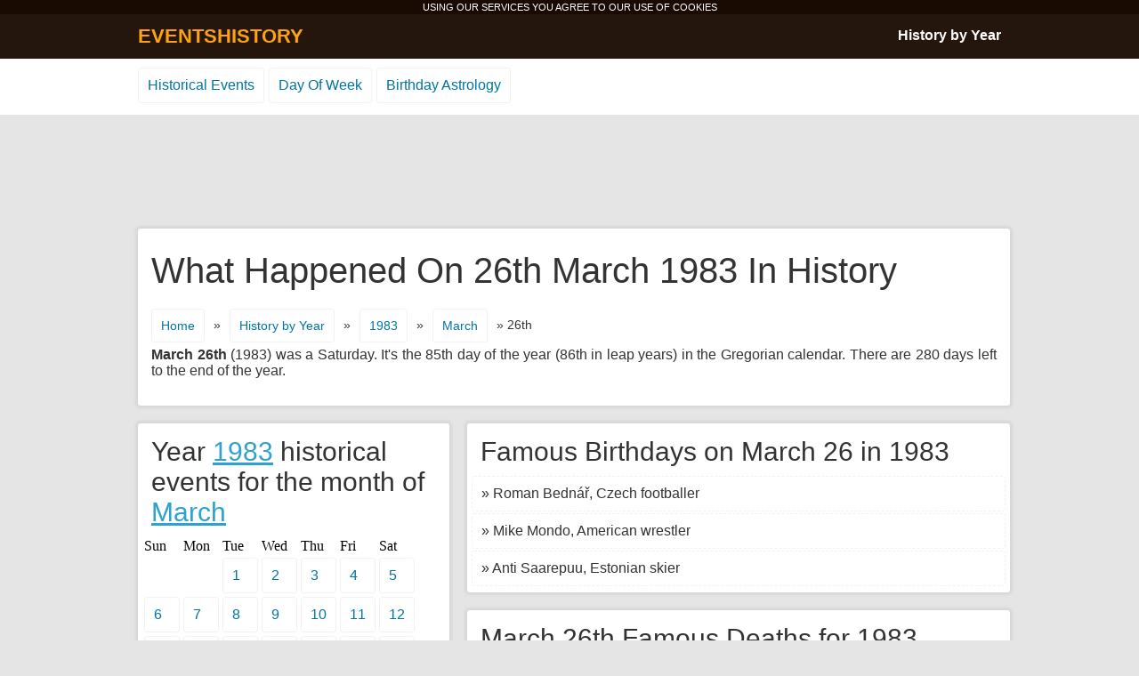

--- FILE ---
content_type: text/html; charset=UTF-8
request_url: http://www.eventshistory.com/1983-march-26/
body_size: 2581
content:
<!DOCTYPE html>
<html lang="en-US">
<head>
<meta charset="UTF-8" />
<title>26 March 1983 History Events - What Happened on March 26th 1983</title>
<meta name="description" content="26. March 1983 history events for this day. Famous historical events, birthdays and deaths. What happened on the 26th of March in 1983?" />
<link rel="icon" href="/favicon.ico">
<link rel='stylesheet' id='history-style-css'  href='http://www.eventshistory.com/wp-content/themes/history/style.css?ver=4.0.38' type='text/css' media='all' />
<link rel='canonical' href='http://www.eventshistory.com/1983-march-26/' />
<meta name="viewport" content="width=device-width, initial-scale=1">
</head>
<body>
<style type="text/css">
.wrapper{width:320px;}
.left_content1{float:left;width:320px;clear:both;}
.right_content1{float:right;width:320px;}
.mainad1, .mainad2, .mainad3{margin: 0 auto;float:none;display:block;clear:both;text-align:center;}
.mainad1 {width:320px;height:100px;}
.mainad2 {width:250px;height:250px;}
.mainad3 {width:300px;height:250px;}

@media (min-width:500px) {
.wrapper{width:500px;}
.left_content1{float:left;width:500px;clear:both;}
.right_content1{float:right;width:340px;}
.mainad1 {width:468px;height:60px;}
.mainad2 {width:336px;height:280px;}
.mainad3 {width:336px;height:280px;}
}
@media (min-width:800px) { 
.wrapper{width:800px;}
.left_content1{float:right;width:440px;}
.right_content1{float:left;width:340px;}
.mainad1 {width:468px;height:60px;}
.mainad2 {width:250px;height:250px;}
.mainad3 {width:336px;height:280px;}
}
@media (min-width:980px) { 
.wrapper{width:970px;}
.left_content1{float:right;width:600px;}
.right_content1{float:left;width:340px;}
.mainad1 {width:728px;height:90px;}
.mainad2 {width:336px;height:280px;}
.mainad3 {width:728px;height:90px;}
}
</style>
<div class="cookies">USING OUR SERVICES YOU AGREE TO OUR USE OF <a href="http://www.eventshistory.com/privacy-policy/" rel="nofollow">COOKIES</a></div>
<div id="navigation">
 <div class="wrapper">
  <div class="to_left logo"><a href="http://www.eventshistory.com">EVENTSHISTORY</a></div>
  <div class="to_right menu"><a href="http://www.eventshistory.com/history-by-year/">History by Year</a></div>
 </div>
</div>
<div class="sites">
<div class="wrapper">
 <ul class="menu2">
  <li><a href="http://www.eventshistory.com">Historical Events</a></li>
  <li><a href="http://www.eventshistory.com/day-of-week/">Day Of Week</a></li>
  <li><a href="http://www.eventshistory.com/birthday-astrology/">Birthday Astrology</a></li>
 </ul>
</div>
</div>
<div class="wrapper">
   <div class="mainad1"><!-- eventshistory1 -->
<ins class="adsbygoogle mainad1"
     style="display:block"
     data-ad-client="ca-pub-1996642983510833"
     data-ad-slot="6229823902"
     data-ad-format="horizontal"></ins>
<script>
(adsbygoogle = window.adsbygoogle || []).push({});
</script></div>
<div class="clear">&nbsp;</div>
 <div class="box clear">
  <h1>What Happened On 26th March 1983 In History</h1>
  <div class="breadcrumbs clear"><a href="http://www.eventshistory.com">Home</a> <span>&#187;</span> <a href="http://www.eventshistory.com/history-by-year/">History by Year</a> <span>&#187;</span> <a href="http://www.eventshistory.com/date/1983/">1983</a> <span>&#187;</span> <a href="http://www.eventshistory.com/date/1983-march/">March</a> <span>&#187; 26th</span></div>
 
<div class="introduction"><b>March 26th</b> (1983) was a Saturday. It's the 85th day of the year (86th in leap years) in the Gregorian calendar. There are 280 days left to the end of the year.</div>
</div>
 <div class="left_content1">
     <div class="box clear"><h2>Famous Birthdays on March 26 in 1983</h2><ul class="happened">     <li>&#187; Roman Bednář, Czech footballer</li>
             <li>&#187; Mike Mondo, American wrestler</li>
             <li>&#187; Anti Saarepuu, Estonian skier</li>
   </ul></div>     <div class="box clear"><h2>March 26th Famous Deaths for 1983</h2><ul class="happened">     <li>&#187; Anthony Blunt, English historian and spy (b. 1907)</li>
   </ul></div>     <div class="box clear"><h2>March 26th Holidays in History</h2><ul class="happened">     <li>&#187; Christian Feast Day:</li>
             <li>&#187; St. Castulus</li>
             <li>&#187; Saint Emmanuel named Emmanuel and companions</li>
             <li>&#187; Felicitas of Padua known as Felicitas</li>
             <li>&#187; Saint Larissa known as Larissa</li>
             <li>&#187; Saint Ludger named Ludger</li>
             <li>&#187; Margaret Clitherow</li>
             <li>&#187; March 26 (Eastern Orthodox liturgics)</li>
             <li>&#187; Bangladeshi Independence Day e.g Independence Day and National Day (Bangladesh), celebrates the declaration of independence from Pakistan in 1971.</li>
             <li>&#187; Prince Kuhio Day (Hawaii)</li>
             <li>&#187; Purple Day (Canada)</li>
   </ul></div> 
  
  <div class="box clear">
   <ul class="months" style="width:100%;">
       <li style="float:left;"><a href="http://www.eventshistory.com/date/1982/">&#171; Year 1982</a></li>
        <li style="float:right;"><a href="http://www.eventshistory.com/date/1984/">Year 1984 &#187;</a></li>
      </ul>
  </div>

 </div>
 <div class="right_content1">
  <div class="box clear">
  <h2>Year <a href="http://www.eventshistory.com/date/1983/">1983</a> historical events for the month of <a href="http://www.eventshistory.com/date/1983-march/">March</a></h2>
  <ul class="days"><li>Sun</li><li>Mon</li><li>Tue</li><li>Wed</li><li>Thu</li><li>Fri</li><li>Sat</li></ul>
  <ul class="days">
  <li>&nbsp;</li><li>&nbsp;</li>    <li><a href="http://www.eventshistory.com/1983-march-1/">1</a></li>
      <li><a href="http://www.eventshistory.com/1983-march-2/">2</a></li>
      <li><a href="http://www.eventshistory.com/1983-march-3/">3</a></li>
      <li><a href="http://www.eventshistory.com/1983-march-4/">4</a></li>
      <li><a href="http://www.eventshistory.com/1983-march-5/">5</a></li>
      <li><a href="http://www.eventshistory.com/1983-march-6/">6</a></li>
      <li><a href="http://www.eventshistory.com/1983-march-7/">7</a></li>
  <br>    <li><a href="http://www.eventshistory.com/1983-march-8/">8</a></li>
      <li><a href="http://www.eventshistory.com/1983-march-9/">9</a></li>
      <li><a href="http://www.eventshistory.com/1983-march-10/">10</a></li>
      <li><a href="http://www.eventshistory.com/1983-march-11/">11</a></li>
      <li><a href="http://www.eventshistory.com/1983-march-12/">12</a></li>
      <li><a href="http://www.eventshistory.com/1983-march-13/">13</a></li>
      <li><a href="http://www.eventshistory.com/1983-march-14/">14</a></li>
  <br>    <li><a href="http://www.eventshistory.com/1983-march-15/">15</a></li>
      <li><a href="http://www.eventshistory.com/1983-march-16/">16</a></li>
      <li><a href="http://www.eventshistory.com/1983-march-17/">17</a></li>
      <li><a href="http://www.eventshistory.com/1983-march-18/">18</a></li>
      <li><a href="http://www.eventshistory.com/1983-march-19/">19</a></li>
      <li><a href="http://www.eventshistory.com/1983-march-20/">20</a></li>
      <li><a href="http://www.eventshistory.com/1983-march-21/">21</a></li>
  <br>    <li><a href="http://www.eventshistory.com/1983-march-22/">22</a></li>
      <li><a href="http://www.eventshistory.com/1983-march-23/">23</a></li>
      <li><a href="http://www.eventshistory.com/1983-march-24/">24</a></li>
      <li><a href="http://www.eventshistory.com/1983-march-25/">25</a></li>
      <li><a href="http://www.eventshistory.com/1983-march-26/">26</a></li>
      <li><a href="http://www.eventshistory.com/1983-march-27/">27</a></li>
      <li><a href="http://www.eventshistory.com/1983-march-28/">28</a></li>
  <br>    <li><a href="http://www.eventshistory.com/1983-march-29/">29</a></li>
      <li><a href="http://www.eventshistory.com/1983-march-30/">30</a></li>
      <li><a href="http://www.eventshistory.com/1983-march-31/">31</a></li>
    </ul>
   <div class="clear">&nbsp;</div>
   <ul class="months" style="width:100%;">
    <li style="float:left;"><a href="http://www.eventshistory.com/date/1983-february/">&#171; February</a></li>    <li style="float:right;"><a href="http://www.eventshistory.com/date/1983-april/">April &#187;</a></li>   </ul>
  </div>
  <div class="mainad2"><!-- eventshistory2 -->
<ins class="adsbygoogle mainad2"
     style="display:block"
     data-ad-client="ca-pub-1996642983510833"
     data-ad-slot="7706557107"
     data-ad-format="rectangle"></ins>
<script>
(adsbygoogle = window.adsbygoogle || []).push({});
</script></div>
<div class="clear">&nbsp;</div>
  <div class="box clear"><h2>World History for the <a href="http://www.eventshistory.com/date/march-26/">26th March</a></h2></div>
 </div>
</div>
<script async src="//pagead2.googlesyndication.com/pagead/js/adsbygoogle.js"></script>
<div class="sites">
<div class="wrapper">
 <ul class="menu2">
  <li><a href="http://www.eventshistory.com/about-us/">About Us</a></li>
  <li><a href="http://www.eventshistory.com/privacy-policy/">Privacy Policy</a></li>
 </ul>
</div>
</div>
</body>
</html>
<!-- Page generated by LiteSpeed Cache 3.6.4 on 2026-01-18 21:14:31 -->

--- FILE ---
content_type: text/html; charset=utf-8
request_url: https://www.google.com/recaptcha/api2/aframe
body_size: 266
content:
<!DOCTYPE HTML><html><head><meta http-equiv="content-type" content="text/html; charset=UTF-8"></head><body><script nonce="Hq_11DeF72l4wQSqhtsAgA">/** Anti-fraud and anti-abuse applications only. See google.com/recaptcha */ try{var clients={'sodar':'https://pagead2.googlesyndication.com/pagead/sodar?'};window.addEventListener("message",function(a){try{if(a.source===window.parent){var b=JSON.parse(a.data);var c=clients[b['id']];if(c){var d=document.createElement('img');d.src=c+b['params']+'&rc='+(localStorage.getItem("rc::a")?sessionStorage.getItem("rc::b"):"");window.document.body.appendChild(d);sessionStorage.setItem("rc::e",parseInt(sessionStorage.getItem("rc::e")||0)+1);localStorage.setItem("rc::h",'1769122051930');}}}catch(b){}});window.parent.postMessage("_grecaptcha_ready", "*");}catch(b){}</script></body></html>